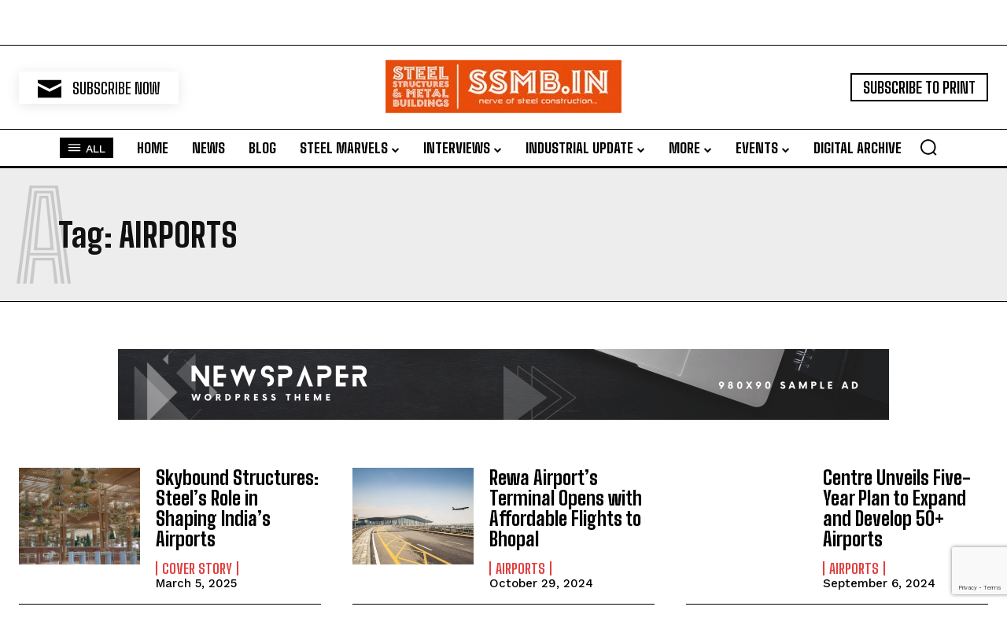

--- FILE ---
content_type: text/html; charset=utf-8
request_url: https://www.google.com/recaptcha/api2/anchor?ar=1&k=6Ldw1-cqAAAAAJ9MkwErs29W024_XWxIpsm1Q_lz&co=aHR0cHM6Ly9zc21iLmluOjQ0Mw..&hl=en&v=PoyoqOPhxBO7pBk68S4YbpHZ&size=invisible&anchor-ms=20000&execute-ms=30000&cb=tw7hg46gf09w
body_size: 48588
content:
<!DOCTYPE HTML><html dir="ltr" lang="en"><head><meta http-equiv="Content-Type" content="text/html; charset=UTF-8">
<meta http-equiv="X-UA-Compatible" content="IE=edge">
<title>reCAPTCHA</title>
<style type="text/css">
/* cyrillic-ext */
@font-face {
  font-family: 'Roboto';
  font-style: normal;
  font-weight: 400;
  font-stretch: 100%;
  src: url(//fonts.gstatic.com/s/roboto/v48/KFO7CnqEu92Fr1ME7kSn66aGLdTylUAMa3GUBHMdazTgWw.woff2) format('woff2');
  unicode-range: U+0460-052F, U+1C80-1C8A, U+20B4, U+2DE0-2DFF, U+A640-A69F, U+FE2E-FE2F;
}
/* cyrillic */
@font-face {
  font-family: 'Roboto';
  font-style: normal;
  font-weight: 400;
  font-stretch: 100%;
  src: url(//fonts.gstatic.com/s/roboto/v48/KFO7CnqEu92Fr1ME7kSn66aGLdTylUAMa3iUBHMdazTgWw.woff2) format('woff2');
  unicode-range: U+0301, U+0400-045F, U+0490-0491, U+04B0-04B1, U+2116;
}
/* greek-ext */
@font-face {
  font-family: 'Roboto';
  font-style: normal;
  font-weight: 400;
  font-stretch: 100%;
  src: url(//fonts.gstatic.com/s/roboto/v48/KFO7CnqEu92Fr1ME7kSn66aGLdTylUAMa3CUBHMdazTgWw.woff2) format('woff2');
  unicode-range: U+1F00-1FFF;
}
/* greek */
@font-face {
  font-family: 'Roboto';
  font-style: normal;
  font-weight: 400;
  font-stretch: 100%;
  src: url(//fonts.gstatic.com/s/roboto/v48/KFO7CnqEu92Fr1ME7kSn66aGLdTylUAMa3-UBHMdazTgWw.woff2) format('woff2');
  unicode-range: U+0370-0377, U+037A-037F, U+0384-038A, U+038C, U+038E-03A1, U+03A3-03FF;
}
/* math */
@font-face {
  font-family: 'Roboto';
  font-style: normal;
  font-weight: 400;
  font-stretch: 100%;
  src: url(//fonts.gstatic.com/s/roboto/v48/KFO7CnqEu92Fr1ME7kSn66aGLdTylUAMawCUBHMdazTgWw.woff2) format('woff2');
  unicode-range: U+0302-0303, U+0305, U+0307-0308, U+0310, U+0312, U+0315, U+031A, U+0326-0327, U+032C, U+032F-0330, U+0332-0333, U+0338, U+033A, U+0346, U+034D, U+0391-03A1, U+03A3-03A9, U+03B1-03C9, U+03D1, U+03D5-03D6, U+03F0-03F1, U+03F4-03F5, U+2016-2017, U+2034-2038, U+203C, U+2040, U+2043, U+2047, U+2050, U+2057, U+205F, U+2070-2071, U+2074-208E, U+2090-209C, U+20D0-20DC, U+20E1, U+20E5-20EF, U+2100-2112, U+2114-2115, U+2117-2121, U+2123-214F, U+2190, U+2192, U+2194-21AE, U+21B0-21E5, U+21F1-21F2, U+21F4-2211, U+2213-2214, U+2216-22FF, U+2308-230B, U+2310, U+2319, U+231C-2321, U+2336-237A, U+237C, U+2395, U+239B-23B7, U+23D0, U+23DC-23E1, U+2474-2475, U+25AF, U+25B3, U+25B7, U+25BD, U+25C1, U+25CA, U+25CC, U+25FB, U+266D-266F, U+27C0-27FF, U+2900-2AFF, U+2B0E-2B11, U+2B30-2B4C, U+2BFE, U+3030, U+FF5B, U+FF5D, U+1D400-1D7FF, U+1EE00-1EEFF;
}
/* symbols */
@font-face {
  font-family: 'Roboto';
  font-style: normal;
  font-weight: 400;
  font-stretch: 100%;
  src: url(//fonts.gstatic.com/s/roboto/v48/KFO7CnqEu92Fr1ME7kSn66aGLdTylUAMaxKUBHMdazTgWw.woff2) format('woff2');
  unicode-range: U+0001-000C, U+000E-001F, U+007F-009F, U+20DD-20E0, U+20E2-20E4, U+2150-218F, U+2190, U+2192, U+2194-2199, U+21AF, U+21E6-21F0, U+21F3, U+2218-2219, U+2299, U+22C4-22C6, U+2300-243F, U+2440-244A, U+2460-24FF, U+25A0-27BF, U+2800-28FF, U+2921-2922, U+2981, U+29BF, U+29EB, U+2B00-2BFF, U+4DC0-4DFF, U+FFF9-FFFB, U+10140-1018E, U+10190-1019C, U+101A0, U+101D0-101FD, U+102E0-102FB, U+10E60-10E7E, U+1D2C0-1D2D3, U+1D2E0-1D37F, U+1F000-1F0FF, U+1F100-1F1AD, U+1F1E6-1F1FF, U+1F30D-1F30F, U+1F315, U+1F31C, U+1F31E, U+1F320-1F32C, U+1F336, U+1F378, U+1F37D, U+1F382, U+1F393-1F39F, U+1F3A7-1F3A8, U+1F3AC-1F3AF, U+1F3C2, U+1F3C4-1F3C6, U+1F3CA-1F3CE, U+1F3D4-1F3E0, U+1F3ED, U+1F3F1-1F3F3, U+1F3F5-1F3F7, U+1F408, U+1F415, U+1F41F, U+1F426, U+1F43F, U+1F441-1F442, U+1F444, U+1F446-1F449, U+1F44C-1F44E, U+1F453, U+1F46A, U+1F47D, U+1F4A3, U+1F4B0, U+1F4B3, U+1F4B9, U+1F4BB, U+1F4BF, U+1F4C8-1F4CB, U+1F4D6, U+1F4DA, U+1F4DF, U+1F4E3-1F4E6, U+1F4EA-1F4ED, U+1F4F7, U+1F4F9-1F4FB, U+1F4FD-1F4FE, U+1F503, U+1F507-1F50B, U+1F50D, U+1F512-1F513, U+1F53E-1F54A, U+1F54F-1F5FA, U+1F610, U+1F650-1F67F, U+1F687, U+1F68D, U+1F691, U+1F694, U+1F698, U+1F6AD, U+1F6B2, U+1F6B9-1F6BA, U+1F6BC, U+1F6C6-1F6CF, U+1F6D3-1F6D7, U+1F6E0-1F6EA, U+1F6F0-1F6F3, U+1F6F7-1F6FC, U+1F700-1F7FF, U+1F800-1F80B, U+1F810-1F847, U+1F850-1F859, U+1F860-1F887, U+1F890-1F8AD, U+1F8B0-1F8BB, U+1F8C0-1F8C1, U+1F900-1F90B, U+1F93B, U+1F946, U+1F984, U+1F996, U+1F9E9, U+1FA00-1FA6F, U+1FA70-1FA7C, U+1FA80-1FA89, U+1FA8F-1FAC6, U+1FACE-1FADC, U+1FADF-1FAE9, U+1FAF0-1FAF8, U+1FB00-1FBFF;
}
/* vietnamese */
@font-face {
  font-family: 'Roboto';
  font-style: normal;
  font-weight: 400;
  font-stretch: 100%;
  src: url(//fonts.gstatic.com/s/roboto/v48/KFO7CnqEu92Fr1ME7kSn66aGLdTylUAMa3OUBHMdazTgWw.woff2) format('woff2');
  unicode-range: U+0102-0103, U+0110-0111, U+0128-0129, U+0168-0169, U+01A0-01A1, U+01AF-01B0, U+0300-0301, U+0303-0304, U+0308-0309, U+0323, U+0329, U+1EA0-1EF9, U+20AB;
}
/* latin-ext */
@font-face {
  font-family: 'Roboto';
  font-style: normal;
  font-weight: 400;
  font-stretch: 100%;
  src: url(//fonts.gstatic.com/s/roboto/v48/KFO7CnqEu92Fr1ME7kSn66aGLdTylUAMa3KUBHMdazTgWw.woff2) format('woff2');
  unicode-range: U+0100-02BA, U+02BD-02C5, U+02C7-02CC, U+02CE-02D7, U+02DD-02FF, U+0304, U+0308, U+0329, U+1D00-1DBF, U+1E00-1E9F, U+1EF2-1EFF, U+2020, U+20A0-20AB, U+20AD-20C0, U+2113, U+2C60-2C7F, U+A720-A7FF;
}
/* latin */
@font-face {
  font-family: 'Roboto';
  font-style: normal;
  font-weight: 400;
  font-stretch: 100%;
  src: url(//fonts.gstatic.com/s/roboto/v48/KFO7CnqEu92Fr1ME7kSn66aGLdTylUAMa3yUBHMdazQ.woff2) format('woff2');
  unicode-range: U+0000-00FF, U+0131, U+0152-0153, U+02BB-02BC, U+02C6, U+02DA, U+02DC, U+0304, U+0308, U+0329, U+2000-206F, U+20AC, U+2122, U+2191, U+2193, U+2212, U+2215, U+FEFF, U+FFFD;
}
/* cyrillic-ext */
@font-face {
  font-family: 'Roboto';
  font-style: normal;
  font-weight: 500;
  font-stretch: 100%;
  src: url(//fonts.gstatic.com/s/roboto/v48/KFO7CnqEu92Fr1ME7kSn66aGLdTylUAMa3GUBHMdazTgWw.woff2) format('woff2');
  unicode-range: U+0460-052F, U+1C80-1C8A, U+20B4, U+2DE0-2DFF, U+A640-A69F, U+FE2E-FE2F;
}
/* cyrillic */
@font-face {
  font-family: 'Roboto';
  font-style: normal;
  font-weight: 500;
  font-stretch: 100%;
  src: url(//fonts.gstatic.com/s/roboto/v48/KFO7CnqEu92Fr1ME7kSn66aGLdTylUAMa3iUBHMdazTgWw.woff2) format('woff2');
  unicode-range: U+0301, U+0400-045F, U+0490-0491, U+04B0-04B1, U+2116;
}
/* greek-ext */
@font-face {
  font-family: 'Roboto';
  font-style: normal;
  font-weight: 500;
  font-stretch: 100%;
  src: url(//fonts.gstatic.com/s/roboto/v48/KFO7CnqEu92Fr1ME7kSn66aGLdTylUAMa3CUBHMdazTgWw.woff2) format('woff2');
  unicode-range: U+1F00-1FFF;
}
/* greek */
@font-face {
  font-family: 'Roboto';
  font-style: normal;
  font-weight: 500;
  font-stretch: 100%;
  src: url(//fonts.gstatic.com/s/roboto/v48/KFO7CnqEu92Fr1ME7kSn66aGLdTylUAMa3-UBHMdazTgWw.woff2) format('woff2');
  unicode-range: U+0370-0377, U+037A-037F, U+0384-038A, U+038C, U+038E-03A1, U+03A3-03FF;
}
/* math */
@font-face {
  font-family: 'Roboto';
  font-style: normal;
  font-weight: 500;
  font-stretch: 100%;
  src: url(//fonts.gstatic.com/s/roboto/v48/KFO7CnqEu92Fr1ME7kSn66aGLdTylUAMawCUBHMdazTgWw.woff2) format('woff2');
  unicode-range: U+0302-0303, U+0305, U+0307-0308, U+0310, U+0312, U+0315, U+031A, U+0326-0327, U+032C, U+032F-0330, U+0332-0333, U+0338, U+033A, U+0346, U+034D, U+0391-03A1, U+03A3-03A9, U+03B1-03C9, U+03D1, U+03D5-03D6, U+03F0-03F1, U+03F4-03F5, U+2016-2017, U+2034-2038, U+203C, U+2040, U+2043, U+2047, U+2050, U+2057, U+205F, U+2070-2071, U+2074-208E, U+2090-209C, U+20D0-20DC, U+20E1, U+20E5-20EF, U+2100-2112, U+2114-2115, U+2117-2121, U+2123-214F, U+2190, U+2192, U+2194-21AE, U+21B0-21E5, U+21F1-21F2, U+21F4-2211, U+2213-2214, U+2216-22FF, U+2308-230B, U+2310, U+2319, U+231C-2321, U+2336-237A, U+237C, U+2395, U+239B-23B7, U+23D0, U+23DC-23E1, U+2474-2475, U+25AF, U+25B3, U+25B7, U+25BD, U+25C1, U+25CA, U+25CC, U+25FB, U+266D-266F, U+27C0-27FF, U+2900-2AFF, U+2B0E-2B11, U+2B30-2B4C, U+2BFE, U+3030, U+FF5B, U+FF5D, U+1D400-1D7FF, U+1EE00-1EEFF;
}
/* symbols */
@font-face {
  font-family: 'Roboto';
  font-style: normal;
  font-weight: 500;
  font-stretch: 100%;
  src: url(//fonts.gstatic.com/s/roboto/v48/KFO7CnqEu92Fr1ME7kSn66aGLdTylUAMaxKUBHMdazTgWw.woff2) format('woff2');
  unicode-range: U+0001-000C, U+000E-001F, U+007F-009F, U+20DD-20E0, U+20E2-20E4, U+2150-218F, U+2190, U+2192, U+2194-2199, U+21AF, U+21E6-21F0, U+21F3, U+2218-2219, U+2299, U+22C4-22C6, U+2300-243F, U+2440-244A, U+2460-24FF, U+25A0-27BF, U+2800-28FF, U+2921-2922, U+2981, U+29BF, U+29EB, U+2B00-2BFF, U+4DC0-4DFF, U+FFF9-FFFB, U+10140-1018E, U+10190-1019C, U+101A0, U+101D0-101FD, U+102E0-102FB, U+10E60-10E7E, U+1D2C0-1D2D3, U+1D2E0-1D37F, U+1F000-1F0FF, U+1F100-1F1AD, U+1F1E6-1F1FF, U+1F30D-1F30F, U+1F315, U+1F31C, U+1F31E, U+1F320-1F32C, U+1F336, U+1F378, U+1F37D, U+1F382, U+1F393-1F39F, U+1F3A7-1F3A8, U+1F3AC-1F3AF, U+1F3C2, U+1F3C4-1F3C6, U+1F3CA-1F3CE, U+1F3D4-1F3E0, U+1F3ED, U+1F3F1-1F3F3, U+1F3F5-1F3F7, U+1F408, U+1F415, U+1F41F, U+1F426, U+1F43F, U+1F441-1F442, U+1F444, U+1F446-1F449, U+1F44C-1F44E, U+1F453, U+1F46A, U+1F47D, U+1F4A3, U+1F4B0, U+1F4B3, U+1F4B9, U+1F4BB, U+1F4BF, U+1F4C8-1F4CB, U+1F4D6, U+1F4DA, U+1F4DF, U+1F4E3-1F4E6, U+1F4EA-1F4ED, U+1F4F7, U+1F4F9-1F4FB, U+1F4FD-1F4FE, U+1F503, U+1F507-1F50B, U+1F50D, U+1F512-1F513, U+1F53E-1F54A, U+1F54F-1F5FA, U+1F610, U+1F650-1F67F, U+1F687, U+1F68D, U+1F691, U+1F694, U+1F698, U+1F6AD, U+1F6B2, U+1F6B9-1F6BA, U+1F6BC, U+1F6C6-1F6CF, U+1F6D3-1F6D7, U+1F6E0-1F6EA, U+1F6F0-1F6F3, U+1F6F7-1F6FC, U+1F700-1F7FF, U+1F800-1F80B, U+1F810-1F847, U+1F850-1F859, U+1F860-1F887, U+1F890-1F8AD, U+1F8B0-1F8BB, U+1F8C0-1F8C1, U+1F900-1F90B, U+1F93B, U+1F946, U+1F984, U+1F996, U+1F9E9, U+1FA00-1FA6F, U+1FA70-1FA7C, U+1FA80-1FA89, U+1FA8F-1FAC6, U+1FACE-1FADC, U+1FADF-1FAE9, U+1FAF0-1FAF8, U+1FB00-1FBFF;
}
/* vietnamese */
@font-face {
  font-family: 'Roboto';
  font-style: normal;
  font-weight: 500;
  font-stretch: 100%;
  src: url(//fonts.gstatic.com/s/roboto/v48/KFO7CnqEu92Fr1ME7kSn66aGLdTylUAMa3OUBHMdazTgWw.woff2) format('woff2');
  unicode-range: U+0102-0103, U+0110-0111, U+0128-0129, U+0168-0169, U+01A0-01A1, U+01AF-01B0, U+0300-0301, U+0303-0304, U+0308-0309, U+0323, U+0329, U+1EA0-1EF9, U+20AB;
}
/* latin-ext */
@font-face {
  font-family: 'Roboto';
  font-style: normal;
  font-weight: 500;
  font-stretch: 100%;
  src: url(//fonts.gstatic.com/s/roboto/v48/KFO7CnqEu92Fr1ME7kSn66aGLdTylUAMa3KUBHMdazTgWw.woff2) format('woff2');
  unicode-range: U+0100-02BA, U+02BD-02C5, U+02C7-02CC, U+02CE-02D7, U+02DD-02FF, U+0304, U+0308, U+0329, U+1D00-1DBF, U+1E00-1E9F, U+1EF2-1EFF, U+2020, U+20A0-20AB, U+20AD-20C0, U+2113, U+2C60-2C7F, U+A720-A7FF;
}
/* latin */
@font-face {
  font-family: 'Roboto';
  font-style: normal;
  font-weight: 500;
  font-stretch: 100%;
  src: url(//fonts.gstatic.com/s/roboto/v48/KFO7CnqEu92Fr1ME7kSn66aGLdTylUAMa3yUBHMdazQ.woff2) format('woff2');
  unicode-range: U+0000-00FF, U+0131, U+0152-0153, U+02BB-02BC, U+02C6, U+02DA, U+02DC, U+0304, U+0308, U+0329, U+2000-206F, U+20AC, U+2122, U+2191, U+2193, U+2212, U+2215, U+FEFF, U+FFFD;
}
/* cyrillic-ext */
@font-face {
  font-family: 'Roboto';
  font-style: normal;
  font-weight: 900;
  font-stretch: 100%;
  src: url(//fonts.gstatic.com/s/roboto/v48/KFO7CnqEu92Fr1ME7kSn66aGLdTylUAMa3GUBHMdazTgWw.woff2) format('woff2');
  unicode-range: U+0460-052F, U+1C80-1C8A, U+20B4, U+2DE0-2DFF, U+A640-A69F, U+FE2E-FE2F;
}
/* cyrillic */
@font-face {
  font-family: 'Roboto';
  font-style: normal;
  font-weight: 900;
  font-stretch: 100%;
  src: url(//fonts.gstatic.com/s/roboto/v48/KFO7CnqEu92Fr1ME7kSn66aGLdTylUAMa3iUBHMdazTgWw.woff2) format('woff2');
  unicode-range: U+0301, U+0400-045F, U+0490-0491, U+04B0-04B1, U+2116;
}
/* greek-ext */
@font-face {
  font-family: 'Roboto';
  font-style: normal;
  font-weight: 900;
  font-stretch: 100%;
  src: url(//fonts.gstatic.com/s/roboto/v48/KFO7CnqEu92Fr1ME7kSn66aGLdTylUAMa3CUBHMdazTgWw.woff2) format('woff2');
  unicode-range: U+1F00-1FFF;
}
/* greek */
@font-face {
  font-family: 'Roboto';
  font-style: normal;
  font-weight: 900;
  font-stretch: 100%;
  src: url(//fonts.gstatic.com/s/roboto/v48/KFO7CnqEu92Fr1ME7kSn66aGLdTylUAMa3-UBHMdazTgWw.woff2) format('woff2');
  unicode-range: U+0370-0377, U+037A-037F, U+0384-038A, U+038C, U+038E-03A1, U+03A3-03FF;
}
/* math */
@font-face {
  font-family: 'Roboto';
  font-style: normal;
  font-weight: 900;
  font-stretch: 100%;
  src: url(//fonts.gstatic.com/s/roboto/v48/KFO7CnqEu92Fr1ME7kSn66aGLdTylUAMawCUBHMdazTgWw.woff2) format('woff2');
  unicode-range: U+0302-0303, U+0305, U+0307-0308, U+0310, U+0312, U+0315, U+031A, U+0326-0327, U+032C, U+032F-0330, U+0332-0333, U+0338, U+033A, U+0346, U+034D, U+0391-03A1, U+03A3-03A9, U+03B1-03C9, U+03D1, U+03D5-03D6, U+03F0-03F1, U+03F4-03F5, U+2016-2017, U+2034-2038, U+203C, U+2040, U+2043, U+2047, U+2050, U+2057, U+205F, U+2070-2071, U+2074-208E, U+2090-209C, U+20D0-20DC, U+20E1, U+20E5-20EF, U+2100-2112, U+2114-2115, U+2117-2121, U+2123-214F, U+2190, U+2192, U+2194-21AE, U+21B0-21E5, U+21F1-21F2, U+21F4-2211, U+2213-2214, U+2216-22FF, U+2308-230B, U+2310, U+2319, U+231C-2321, U+2336-237A, U+237C, U+2395, U+239B-23B7, U+23D0, U+23DC-23E1, U+2474-2475, U+25AF, U+25B3, U+25B7, U+25BD, U+25C1, U+25CA, U+25CC, U+25FB, U+266D-266F, U+27C0-27FF, U+2900-2AFF, U+2B0E-2B11, U+2B30-2B4C, U+2BFE, U+3030, U+FF5B, U+FF5D, U+1D400-1D7FF, U+1EE00-1EEFF;
}
/* symbols */
@font-face {
  font-family: 'Roboto';
  font-style: normal;
  font-weight: 900;
  font-stretch: 100%;
  src: url(//fonts.gstatic.com/s/roboto/v48/KFO7CnqEu92Fr1ME7kSn66aGLdTylUAMaxKUBHMdazTgWw.woff2) format('woff2');
  unicode-range: U+0001-000C, U+000E-001F, U+007F-009F, U+20DD-20E0, U+20E2-20E4, U+2150-218F, U+2190, U+2192, U+2194-2199, U+21AF, U+21E6-21F0, U+21F3, U+2218-2219, U+2299, U+22C4-22C6, U+2300-243F, U+2440-244A, U+2460-24FF, U+25A0-27BF, U+2800-28FF, U+2921-2922, U+2981, U+29BF, U+29EB, U+2B00-2BFF, U+4DC0-4DFF, U+FFF9-FFFB, U+10140-1018E, U+10190-1019C, U+101A0, U+101D0-101FD, U+102E0-102FB, U+10E60-10E7E, U+1D2C0-1D2D3, U+1D2E0-1D37F, U+1F000-1F0FF, U+1F100-1F1AD, U+1F1E6-1F1FF, U+1F30D-1F30F, U+1F315, U+1F31C, U+1F31E, U+1F320-1F32C, U+1F336, U+1F378, U+1F37D, U+1F382, U+1F393-1F39F, U+1F3A7-1F3A8, U+1F3AC-1F3AF, U+1F3C2, U+1F3C4-1F3C6, U+1F3CA-1F3CE, U+1F3D4-1F3E0, U+1F3ED, U+1F3F1-1F3F3, U+1F3F5-1F3F7, U+1F408, U+1F415, U+1F41F, U+1F426, U+1F43F, U+1F441-1F442, U+1F444, U+1F446-1F449, U+1F44C-1F44E, U+1F453, U+1F46A, U+1F47D, U+1F4A3, U+1F4B0, U+1F4B3, U+1F4B9, U+1F4BB, U+1F4BF, U+1F4C8-1F4CB, U+1F4D6, U+1F4DA, U+1F4DF, U+1F4E3-1F4E6, U+1F4EA-1F4ED, U+1F4F7, U+1F4F9-1F4FB, U+1F4FD-1F4FE, U+1F503, U+1F507-1F50B, U+1F50D, U+1F512-1F513, U+1F53E-1F54A, U+1F54F-1F5FA, U+1F610, U+1F650-1F67F, U+1F687, U+1F68D, U+1F691, U+1F694, U+1F698, U+1F6AD, U+1F6B2, U+1F6B9-1F6BA, U+1F6BC, U+1F6C6-1F6CF, U+1F6D3-1F6D7, U+1F6E0-1F6EA, U+1F6F0-1F6F3, U+1F6F7-1F6FC, U+1F700-1F7FF, U+1F800-1F80B, U+1F810-1F847, U+1F850-1F859, U+1F860-1F887, U+1F890-1F8AD, U+1F8B0-1F8BB, U+1F8C0-1F8C1, U+1F900-1F90B, U+1F93B, U+1F946, U+1F984, U+1F996, U+1F9E9, U+1FA00-1FA6F, U+1FA70-1FA7C, U+1FA80-1FA89, U+1FA8F-1FAC6, U+1FACE-1FADC, U+1FADF-1FAE9, U+1FAF0-1FAF8, U+1FB00-1FBFF;
}
/* vietnamese */
@font-face {
  font-family: 'Roboto';
  font-style: normal;
  font-weight: 900;
  font-stretch: 100%;
  src: url(//fonts.gstatic.com/s/roboto/v48/KFO7CnqEu92Fr1ME7kSn66aGLdTylUAMa3OUBHMdazTgWw.woff2) format('woff2');
  unicode-range: U+0102-0103, U+0110-0111, U+0128-0129, U+0168-0169, U+01A0-01A1, U+01AF-01B0, U+0300-0301, U+0303-0304, U+0308-0309, U+0323, U+0329, U+1EA0-1EF9, U+20AB;
}
/* latin-ext */
@font-face {
  font-family: 'Roboto';
  font-style: normal;
  font-weight: 900;
  font-stretch: 100%;
  src: url(//fonts.gstatic.com/s/roboto/v48/KFO7CnqEu92Fr1ME7kSn66aGLdTylUAMa3KUBHMdazTgWw.woff2) format('woff2');
  unicode-range: U+0100-02BA, U+02BD-02C5, U+02C7-02CC, U+02CE-02D7, U+02DD-02FF, U+0304, U+0308, U+0329, U+1D00-1DBF, U+1E00-1E9F, U+1EF2-1EFF, U+2020, U+20A0-20AB, U+20AD-20C0, U+2113, U+2C60-2C7F, U+A720-A7FF;
}
/* latin */
@font-face {
  font-family: 'Roboto';
  font-style: normal;
  font-weight: 900;
  font-stretch: 100%;
  src: url(//fonts.gstatic.com/s/roboto/v48/KFO7CnqEu92Fr1ME7kSn66aGLdTylUAMa3yUBHMdazQ.woff2) format('woff2');
  unicode-range: U+0000-00FF, U+0131, U+0152-0153, U+02BB-02BC, U+02C6, U+02DA, U+02DC, U+0304, U+0308, U+0329, U+2000-206F, U+20AC, U+2122, U+2191, U+2193, U+2212, U+2215, U+FEFF, U+FFFD;
}

</style>
<link rel="stylesheet" type="text/css" href="https://www.gstatic.com/recaptcha/releases/PoyoqOPhxBO7pBk68S4YbpHZ/styles__ltr.css">
<script nonce="F6-dOscNvMq32-jaVcEj2g" type="text/javascript">window['__recaptcha_api'] = 'https://www.google.com/recaptcha/api2/';</script>
<script type="text/javascript" src="https://www.gstatic.com/recaptcha/releases/PoyoqOPhxBO7pBk68S4YbpHZ/recaptcha__en.js" nonce="F6-dOscNvMq32-jaVcEj2g">
      
    </script></head>
<body><div id="rc-anchor-alert" class="rc-anchor-alert"></div>
<input type="hidden" id="recaptcha-token" value="[base64]">
<script type="text/javascript" nonce="F6-dOscNvMq32-jaVcEj2g">
      recaptcha.anchor.Main.init("[\x22ainput\x22,[\x22bgdata\x22,\x22\x22,\[base64]/[base64]/MjU1Ong/[base64]/[base64]/[base64]/[base64]/[base64]/[base64]/[base64]/[base64]/[base64]/[base64]/[base64]/[base64]/[base64]/[base64]/[base64]\\u003d\x22,\[base64]\\u003d\\u003d\x22,\[base64]/[base64]/Cs8OmEcKSRcKRw4YBQ8OVw7/Dt8O0w7RScsKfw73DnxhoYcKHwqDCmmrCisKQWU1eZ8ORC8KEw4t7IcKzwpojfEAiw7sJwpc7w4/[base64]/GcO6wpDDosKJwpDCvnDDucOHDcKHw5zDmsKpb8KnC8K2w6VuKXMWw6zCmkHCq8O1U1bDnWrCj349w6LDui1BKsKVwozCo0HCow5rw6U7wrPCh3LCgwLDhX3DvMKOBsOAw59RfsOcE0jDtMOlw6/[base64]/CmcKHNsKswrPDjX5PZkjCpMOkw6R8w40IwpRAwq7DqiErXyx1NnR7bMOEI8OtecKewqHCkMKnZ8Osw6Zfwo1Aw4oqDg/[base64]/QMKfHsKOw6HDscOaKsOUwrpJwp3DsS7CuMOvwpLDqE8ww4AYw6bCtsKpKm4vAsOBJcKrSMOfwpZYw4wsKAfDlUY/TMKNwrs1wrjDi3DCoRDDnUXCo8KRwqPCgMO6IzNodsKJw4zDhcOpw43Ch8OcKSbCtnHDh8OWI8KowoJ5wrfCsMOfwoZNw61SJhYJw6zCmcOmDMOXwp5VwozDlmLCsDjCuMOCw6fDmMOnP8K2wr81w7LCm8Oewot0wo/[base64]/CjFLCiVwhw7rDjF/Co3XCrMOawrXCpw40IC7Dt8OOw6BOwpFAJMKkHXLCvcK7wpLDpj4mIHfDi8Ogw5VwEETCnsOkwqkBw5fDpcOVZ3l7WMK1w6pywrPDrcOxBsKRw53ClsKEw4lgekF1wrrCuzPCnMK+wo7CssK9KsOywo/CvhlYw7XCgVhHwrXCvXoTwq8rw4fDujsswr8Vw6jCosOjJhvDh0DCry/CiVNBw7LCjnnDoxTDsxjCusK9w5DCgwYUaMKZw4/DhRUXwoXDiADCrB7DtcK2RsKgYnHCh8Oew6rDsmbDhBwrwr1BwpPDhcKOIMK8csOWJMOBwpdTwq5Ow54gwrAcwp/Dm0nCh8O6w7fDhsK9wofDr8OWw5MRLwXDmCRTw7QKasOTw6lJCsO9TGwLwqA7woRcwp/Dr0PDhyPDilbDllE6ZF1rNcK+IDXCs8OVw7llCMO5X8OUwp7DgznCkMOUa8OZw6U/wqA5NRcIw6lLwotuYsOVTsK4Cxd5w4TCocOmwpLCiMKUFsO6w4PCjcO8GcKLX0XDpnDCoUrCjXLCrcOrwrbDmMKIw6vCuQMaNgsofcOhw4nCqwsKwohOZQLDmzvDo8OlwqbCgAfDnWfCtsKRw5/Dj8KCw5TClQglUsOuV8K2HWvDiC7DilnDoMO4aDXDrgFowoR1w6XCosKWFk8Dwq82w7vDg1PDpVbDvwvDpcOmWF7CgG82I0Ynw6x9w4/CjcOvIE5Zw50jSX0MX3sbMTrDjMKkwpzCs3rCrU1WEUlBw6/Di1fDvyTCrMKeHx3DmMKwbRXCjMKxGhBcIxh1BnRFYBbDvDJ3wrpPwrMNJsOjRsOAwq/DshRXacOUXFXClMKkwpDCgcOYwo3Dh8Ouw6LDtgPDlsKaNsKCwrNJw4vCmE7DhV/DoA4Hw5dXf8OoE27DmcOxw6ZXf8KAGVnCmyoYw6LCtMO9TcKwwrFDCsO9wqFtVcOow5QUBsKpPcOHYAZLwqLCuTrDo8OsdsKvwrnCgMO+wppMw63CjDXCscKqw4zDhV7DlsKZw7BMw4bDjE1SwrlIXV/Dk8KGw77DvAcYJsOvG8KnBCBWGUXDgcKVw6rCusKIwpF4w5LDvsKLamU+w6bCqz7CosKxwrU6IcK/wojDssKldQXDssOZSHLCmQt5wqfDogAHw49SwrRyw7M7w6zDr8OIAsK/w4dObDYeZ8Orw6ZQwpFNSzd/Qy7DjFTDszNnw7DDnHhLJXkZw7Adw43Dr8OKAcKJw4/ClcOkGMOnFcOfwpMew5LCqVJywqx0wphKQcOnw6DCncK0Y2LCr8OkwphGIMObwoPCkMKDL8OjwrdDTRjDiksEw6jCiRzDv8OKOsKAEUJiw73CpnIiwrdpVsOzKxLCtMO6w7YjwqHDsMK/XMKnwqxGEsOHesOow5spwp1swqPDsMK8w7s9w4DDtMKMwqfDk8OdK8OVwrpQVlF8E8KUfnjCoFHCgRnDocKFUVAEwo57w7gtw7LClClBw63Cn8KnwrR8E8OiwqnDiBMowphabUPClX1bw5JQNiRUWRvDnCFdP19Lw45Pw5tiw5fCtsOXw7XDk03DhjdVw6/CgGVQXiHCmcONbEIVw64nfw3CucOawo/DonrDpcKtwoZ9w7bDhMOWEsKVw4Ulw4nDu8OoacKqKcKrw4XCtDvCrMOAZ8Knw757w4I2WsOCw7kpwpo1wr3DhFHDrzHDg0I/PMK6T8KHKcKfw48BWktWKcKsNg/CtiZrKcKiwrtTHRIrwpDDpW3DqMK3H8O2wp7DmGrDncOMwq3CsWMTw4DCg2DDqsKkw6NRSsKPHsOBw7TCm0p/JcKvw60zIsOhw6d3w55qO28rw73CqsOQw6w/[base64]/JW4OAVLCgUrCiMOBwpZdw5JmMcOmwrI6dQNZw5ECw7/DkcK0wro2H3nDucK+JMOtVsKIw7HCq8OcHWHDiy0wO8KHP8Kbw5bDuWI+I3ssO8OPccKbKcK+wqF5wqvCkMKvLw/CnsKHwqARwpMQw7zCu0AKw5c8X1g6w7bCth4ZA09Yw4/DmVUHbWzDvcO4aSnDhcOxwpYVw7RSWMOVQiVvTMOjMXR3w6dWwroMw5DClsK3wqINbS0GwoV9E8Oqw4PCnUVOdx9ow4g0D1LCkMK6wp5gw7UAw5LDmMKew6cZwqxvwqLDtcKew4fCvGTDrcKFSXI3Okcyw5RWw6M1W8OFw4DCkX44Gk/ChcOUwoAewrQEdMOvw4BDY1jCpS9vwqUWwpbCog/DmRg5w5vDkVLCnDjCl8OVw6Q5FBQDw7M8acKYeMKLw4PCs1zCoTHCsT/DnsOew7zDs8K5KcOlKMObw4Ruw44oPUkUOcOqLsKEwqUtXQg+FVc9RMKWNXYlTAzDm8K+wqYPwosIJRXDuMKAUMOdFcKBw4bCsMKINARqw6nCnSV9wr9lLcKqfsKgwp/CplfCrcOGc8KgwolqZhvDoMOOw4pxwpEyw4vCtMOuYMKWRQBXYMKDw6fCucO+wqhBe8OXw6LCtsKidFBJR8Kbw403wrwrScO1w7QDwpIsBMKXw50FwrxgFMOdwroxw5nDqRjDlkDCpcKLw6hEwrzDlQrCiVJefsOpw7lqwoLDs8Ksw4jCrD7Di8Ktw58mZh/DhsOvw4LCrWvDrcO7wqvDvj/CgMKBWsOldU4wHnnDtwPDq8K+ZsKAPMODQU92fApJw6wlw5bCjMKnGsOvKMKgw6h4UTtXw5VSMGPDkxlENETCgxPCscKMwr3DhcO6w7dTBwzDvcKQw7PDoU0NwrokJsKdw6DDsDfClCZSH8Ojw74vEHEGI8KrA8K1HBTDsy3CmDARwo/[base64]/CsQjDn8K5clTDvMOrwqrCslt7wrbCm8KBFcOSwo/Dp0IoFg/CosKpw7fCusK4Fi9XNwQXMMKLwr7CpMO7wqHCmUvCoTPCgMKawprDomh4HMKBX8OQNA9gVcOkwpUjwp0PaU7Dv8OBTjdUK8KYwp/CnwdSw6RoC2Y+R1bCuXHCgMK+w7jDkMOrGVfCksKMw43DiMKSDDUABVvCr8OXQWnCrAk/w6Faw6B5L23CvMOuw6FJBU88BMKBw7wcDMO0w6JcMWJ/XHbDvlIqQcOwwrRgwpPDv0DCpsOewrxkQsK9UX92KVsDwqTDv8OJX8Kxw4zDoj5bUnfCnmkfwrQ0w7HCkD5lUA1NwqXCgQ0nXkQVD8OzHcOaw4sRw5bDgQzDrjsWw6nDpQV0w67CpCNHNcKIwowBwpPDn8OUwp/[base64]/[base64]/IMKoKcKgwq3CpGHCtsKaN8KMXhs7w6bDgcKTw4lYJsK0w4TCnTrDkcKRecKlwoJrw6/ChMOMwqDChw0Rw4xiw7TDuMOgJsKCwqLCvsKqUsO+a1FZw4Yawol7w6LCizLDsMOYdG4Ww6zCmsKsWyxIwpPDlcK0woM9wpXCk8KFw7HDo205RQ3CnFQWwo3Dv8KhBCDCicKNbsOoRsKlwofDrU4xwr3ClHwyH2vDmMOkUUZbdh1/[base64]/w6TDv0rDocOSwohGN8OmwovCtMOlOhYeV8OXw4PCuFMXaGdkw5TCkMKew6Y+RBjCscKfw6TDrMK2wozCiBMYw6p6w57DhBTDvsOAX2xHDnEBw6lmIMKwwpFaIHLDi8K8wr7Dl1wLFcKzOsKnw4Q4w6pDBcKKC2rDnS4NVcOIw5JCwrETQnFAwqwRdWnCjm/Du8Kcw50QT8O8ThrCuMOgw7XClT3Cm8OIwoTCj8O/TcOeM2nCp8O8w7PDmRFaYV/[base64]/CpsK1K1bCnRYfdcOrAsKhIMKWN8OEwql+wp/ClAcMY1rDtEbCq0nCknUVXMKmw7kdBMOBZRsvw47DuMOmIR8aLMOpPsK7w5bCoH/[base64]/CpsOPCMKMdlXCtCTDjSvCsMKQDmHDo8O+WMODw55ZcRwuTlDDg8OVXC/DlFxlfDRbAG/[base64]/CiDbCuMKGwrPCm04yRX5GFcOYwpEcE8KTw7PDvsKdwpzDjD8Ow5hvUEx1B8Ojw7/[base64]/T0wJw4ZBwoVBw4ktBsOWfMOmf8K2QX5dKT3Ck0cBXcOIZk8Lw5DCrFZxwqTDsBXChmbDoMOPwqDCsMKQZ8OsRcKQaSnDpC/DpsK+w5DDvsOhPyHCi8OadsKXwr7DoAfDhMKzYcKPMG8udxQ/[base64]/wq4+w6hLw7fDoMO1w4jCmSt6Yw7DjsOiQxxQJ8KOw7lgTGnCusOww6XDs0VLw6oQOUQewrk9w73Cu8OTwrIDwonCh8OZwplHwrUWw5BqFkfDkDRiEx9GwpMiUnU0LMKvwqTDnCRnaVEpw7HCm8KJBx8EJnQ/wrHDp8Kvw6DCpcOawo1VwqHCksKYwrtHJ8KFw5zDpcOHwoXCtVZbw6DCv8KBP8ODDcOHw7/Dp8OBZcOyVzwbZjnDigMjw456wpvDj3HDnDTCq8Oyw7HDvSHDicO+QxjDqAkfwqYlBMKRF0rDnAHCj3lkRMOVFivDsyFAw4DDlg8qw6HDvBbCoAk2w59mcRQvwoAZwqcnXS7DriBCdcOAw7QYwrHDq8OxBcO9YcOSwp7DlMOIbHVow7/DlMKtw4xvwpfDt37ChMO9w5xFwohfw5LDosOTw6orTB/ChhcrwrgTw5XDt8Ofw6MtFHdXw5VHwq/Dr1fDq8K/[base64]/Djn/DqsK6IsOjccKrwqBwVcKKOcK9w5cJwpnDpgNWwpAFLsO6wp/DkMOcXsKqaMOoZzDCr8KUXMK0wpdgw5VwFE0cUcKawobCpkDDnjzDi27DvMO6wqpawoBbwqzCiiVeIFBbw7hkbhzCswM4YCrCmy/CgEFnJTIgKlDCtcO4CcOcVMOhwp7DriLDj8OCFcOLw6JSY8OgTkzCnsKdNX1RFsOEDBTDm8O4UzfCl8KQw5nDsMOXBMKMCcKDS39nKzbDkMKzBRPChsK/wrvCisOtVx3CogNJEMKDJXLCnMO0w6INPMKQw7J5C8KqMMKJw5zDvMKTwpXCt8OZw65WS8KjwoYhJ3t9wr/CjMOzLTdAdBY1w5UMwqF2c8KkJ8Kaw79FfsKpwr0WwqVzw5fCmHEAw6Bmw5sNPEoUwovCjBZdecOsw7xNwpoKw7pOYsOKw5fDmMKMw78zfsOtEEzDkXXCs8OewpvDo2fCplDDksK7w4bCvjfDjjDDkCPDhsOcwp/[base64]/CmMKww4VGwrklw5VbYWxJaSPCtlgywoAMw4Naw7TDmzHCgD3DksKrNkUNw63DmcOdw6bCmVnDq8K4WsOowoNHwqUgVxJuWMKUw4TDhMOvwqbCiMK1HsO3NBTDhwgGw6PCrcOOL8K5wrFzwoZcYMOWw51nQ2vCv8Ouw7BsTcKXIjHCrcOJCBMtcF0SQH/DpHx+NV7DksKfDW1QY8OBZMKRw7/CvE7Dv8OOw7E8w5fCvgjChcKNCHPCq8OmY8KWFUHDpTvDgVNbw7tww4hVw47Ct2LDuMO7UGrCmMK0PEnDi3TDtl86wo3Dp14Vw5wKw7/Dgh4zwrIHN8O2FMKGwpfDsQICw7PCm8O1VcOQwqRZw6ITwrrCoiAtPWrCuHDCkMKQw6fClHnDj3UvNVwrDsOwwpJswo3DgMOpwrbDugrDuyQNwrM3e8K9wqfDq8Kww47CsjUPwoBFFcOLwq/[base64]/DpMOrw705w7HDghBmw4nCo8KtSMObPERqeXgnwqvDtT/CmFlDTgzDm8OIScK0wqcOwpxRLcKMwpDDqSzDsQ9Qw4wnXMOxfMKDwp/[base64]/w6DDohfCocKRwrERwrzDkT5jSwsJaMOTwqsAworCv8KYdsOfwqTCmsKhwqXCmMOGLDgODcKcFMKSLwIiIEHCrQt0wpkIE3rDkMKhGcOGfsKpwp1bwpvCkj9vw5/[base64]/wqkLUmrDgsOKdMObw4TCtk4DHiDDpFHDrsKIw7zDpsOPwrHDmgIMw7nDhW/[base64]/w6UPwr7DuhnCgUjCvzDCnV3CuEnDpsOuOx4Uw69/w64bUMKLasKMZB5VNDfClj7DkA/DhXfDoDbDpcKpwoNhwoTCoMKuCm/DqCnDisKdAjPCvXnDuMKvwqs4FcKaQGcSw7XCtUrDiDrDmMKoYcOfwqfCpT4BYHLClivDpkXCgzcSWDPCmMOOwq8ow5fDrMKZVj3ChhN1GmvDjsKSwrLDjm7DgcOZWyvDpcOTHlhpw4pQw7bCo8KXc2zCtsOyKTMuWMKoESvDgl/DhsOVCVvCmhgYNsKhwojCqMK6esOMw6LCqCQUwqZywplXCwPCosO5N8Knwpd3I25GEzQgAMK+BwBtDCfDmRt8AzVVwozDrifCssOHwo/[base64]/CglcZw5YCHlHDpMOMwrTDgDDDqMOUeMO7w74jEBhWNRfDtj5iwqHCoMO2LyLDosKHIhZeH8Oxw6fDtsKIwqjChgzChcOCL3fCoMKcw5kLwr3CnE7ChcOEAcK6w60kOzIowqXCkUsUR0fCkxkzTEMyw7g7wrbDrMO/w7dXGhMjaj9/wqDDkljCqWUpLsK0LiTDocOVMgvDjDXDhcK0e0dWVcKHw5jDgmoZw4vCmMOOKMO3w7nCssOqw6ZIw6fDisKvfy/CsG5DwrDDuMOjw7MBWSDDucOeX8K7w7cGO8O+w47ChcOzwp3CjsOtGcOpwprDqcKQdw4AUR9KPXQXwq0naztPGFkIKcK5PcOsb1jDsMKQJBQ+w5zDnj/CmMKHB8OEE8OJwqTCtUEnQXNvw7hURcKYw4sgXsObw7XCgBPClSYRwqvDjFhAwqxbMFgfw5DDhMKmbG7Dk8KpP8ObQcKJRcOcw5/[base64]/FMOVZ1dveVJEeiLClcK8WcO3JsOlw58SasOxNMOYZ8KCMMKowovCoj3DihVvZh3CqMKHcm3Dr8ODw6LCqMO/dCvDhsO7Ui9PZV/[base64]/DtMKxOEMbwonCgzNDw7TCoVhmGkDCrsOdwogJw4jClMO1wqR+wr4nAMOKwobCqULCnMOnwoXCocOzwp5Ww40QNQLDnAhCw5Bgw5EwHD/CmQkbDsKuUiI1TCPDrcKFwr3Co2zCtMOIw51ZP8KyBMKMwqcLw7/DpsOYYsKVw4cCw5E+w7RGaXbDjgdZw4AGwoxswrnDqMO7csOpwr3DuColw706QMO3WXjCnDVqw4Yxd1l0wojCmUFqA8KsUsONbsKMMsKFcmDCkQTDhMOjIMKJIVXCgnLDmcK/DsOOw6FIdcOZV8K1w7PCu8O+wpw/T8OXwr3DryXDgcOtwo3DncO2IU03MyLDpETDumwjM8KSPi/DgcKww5c7LABHwrPCt8KzK2/CpiFEw5HCsE92K8OoZsOjw41Ewo5Odwsaw5fClhDCm8KHJFAIVDYBJz/DsMOnUmTDqjLCh3YBSsOow7fCvMKoHwFZwrAIwpHCoDc7XUPCsA4Qwop1wrV/[base64]/CjRlaworCs8KhMXbCnkfCosONMMOpZcKZZ8OIwq7Cr3sVwoYAwp/Djn7DgcOhPMOOwrzDocOpw7omwppGw6ITOC7CoMKSBMKOD8Ohd1LDoEfDjMK/[base64]/U8KecRbDg8Khw5oYw4nCnHYnwqPCkcKpwr/Cqi3DscOPw43Do8Kuw6BCwq8/PsK7wrTCi8OmecK8a8OHwqXCs8KnMnXCmG/DhUPCtMKWw4VfDhkdL8Omw78QBMKNw6/[base64]/DmVzCoHgcNcOowr0Hai0PN37DscOpO1PCkcOSwp51fsK4wqrDk8OtTcKOS8KRwo3CnMK1worDhj5Aw5DCuMKufMKfd8KrfcKvBSXCuXXDqcKINcOMBR8TwpM8woLCqWPCo2ZKCMOrS3zChg8ywoptHnbDiibCtGbClG/[base64]/bMOJwo0MwpzCucO8w6LCs8OqwoUnZn3CrGnDhsOHW1/DpMKLw6vDomXDuWjCrcO5w559dsKsWsO/w53DnDDDsyk6wpnChMOBEsODwoXCoMO3w4JUIsOtw7zDjsOEBcKowrhoesOQbwDDkcKEw6zClzc6w5XDhMKVem/DqHrDm8K7wpVow6wKG8Kjw7RYUMOddxPChsKLPT/[base64]/DlsKYw4DCu2JVw4PCrSbChT/DlMKKw6I7BkIvWMKsw6XDnsKuQsOsw4lNwp4Pw6JxGsK3wqlHw7QHwqNtBMOMMgssRMKgw6gewo/DicOgwpYAw4jCmw7DiRbDocOUWVpiAMO+TMOqP0kJw6VHwolNw7Iuwq8IworCszLDoMO7csKSw4xmw7DCu8KVUcK1w6DDjiBvUkrDoRXCncK/[base64]/[base64]/Dn1bCkMO7bRTCjHrCi8K5w6cAwrnDuylqwoXDgMOYacKFT0Nrf1Elw6Q+SsKZwqPDkyZFcMOZwo5zw50hFi/DlV1BRV86A2vDt1BhXxPDvwbDnEFOw6nDqUx0w77CvcK2VmAPwp/Cu8K1w4Ntw5Riw5xcS8O/wq7ChCDDgn/CgCREw6bDt0/DjMKvwrZEwr89ZsKZwrbCnsOrwrdqwoMtw5vDhgjCuiMRdWzCgsKWw5nCvMKHasOOw4PDvSXDn8OsTsOfEE8vwpbCsMKJJAxwQ8K6ARUiwrt9wq89w4RKTMKlQw3Cp8KZw5hJFcKDYSddw5Ilwp/[base64]/[base64]/CqSXDpWLCvwBIwoALIxw7KnBLw5APfcOSwpHDsFrCusO0FjvDqwvCvFzChW0LXxo2HBI/wrNUNcKST8K+w7h7fFPCrcO3w73CkgPCssOXEidPVmrDkcK7w4FPw4pqwoXDsUFjTcK4H8KyZ3TCvlo7wojDnMOSwrAzwqViUsOTw4xpw6siwrk1C8Kqw5fDgMKZG8ORJWTCjDhIwp7CrDnDqcK5w4cZBMKBw4rCky0yAEbDjSd7NWzDgXxlw7XCuMO3w5V/[base64]/woHCgcK/JCs/[base64]/DlVTCjjTDo8OSHHHDrQrCqFxMw6IYey7DvcKQwo4cBcOFw6fDp3XCuEjCoBx/QMO3acOtacKVDiAxA3RPwrwxwrLDgSQWNsOUwprDr8KowqUwVcO3NMKLwrMVw5onE8KXwqTCngDDgT3DtsORUC/DqsKbKcKZw7HCsDMmMUPDmBbDo8O1w790MsOVEMKqw6xfw6hONkzCpcOYYsKZDjEFw4nDrHBVw7FHUnrCoS9/w6Ugwohbw4ItbmbCjDTCjcOaw6TCnMOhw5vCtlrCq8ORwpBlw7dZw5QNVcKkesOoQcKbcinCsMONwo3DhzvCksO4wowyw5bDtWvDgcK6wrPCrcOVwoTCm8OiX8KQKsOHakkxwoAuw7l1LX/CpErCoEPCscOiw4dAT8KtTGAUw5IBK8ORRy4fw4fCh8Odw4LCnsKUw5YOSMO8wr/Doj/[base64]/VxjDmRI1woTCjDhba8K9w6PCrcKuw4Q6w6V3b8OPNSrCnDnDiFQmEMKEwqUuw4bDgDBlw6Z1b8Kow7LCu8KsAyrDvVJbwpbCrEx1wrFwN1LDoT3CuMKpw5jCnj3CsRbDixFcTcK/w5DCusKfw6vCjT0owr3Di8OeXnrCnsOkw6bDscOREksjwrTCuDRQF3cDw7HDu8Owwq3Dr1lqfWfClDrDi8KaJMKmEWIhw4XDhsKTM8K9wo9Mw7Vlw7fCr0zCjWIfHSHDn8KFJcKxw5Avw7XDjn7DnkI2w4/[base64]/HkbDuyRJwr04w7YawqNYWCDCmyvCkV/DmyLDhkXCj8OQKT9LKzA0wrXCrW1vw4DDg8KFw4QWw57CuMOLfhkww5ZQw6ZidsKJeUnCmgfCqcOiRlcROmrDssOkW33CsChAw40fwrlGYi9sDWDCsMO6ZV/Cq8OmQcKpc8KmwrMIT8OdWUQSwpLCs1rDm18zw6c2VR1Ww55Fwr3DjwjDvDA+Omt0w7DDpcKVw59/wpYhF8KGw6I+wp7CucK2w6/[base64]/[base64]/wpPCi8OXwpBOwpnCtTPDlCBNVhzCjWPDqMKcw7ZawqfDuD3CtB0TwpzCt8Ktw6LCtyoxwqbDoWXCl8KBasKQw5vDu8KVwr/DokQZwrh5wrbDtcO6McKsw63Dsno8Vj1/[base64]/CjGNAwq9JMiLDoMOGaMKrwo8BwoTCq2RwwqIcw6zDkF/CriPCmcOHw4gGHsOLYcOPGQjCqsKkaMKww7o1w43CtQxPwo8HMTrCjhJjw5k3PwFIYkvCqMOswr/DpsOYZi9ZwprCjUYZSsOvPEpBw49cwqDCvWPCg2PDgUzCpsO3wr8Gw51TwrjCqMOPQ8OWZhTCnsKlwqYtw6lkw5pbw4hhw4sgwp5rw5YBLkF/w4ULGnc2BDHCiUYFw5/DscKTw6HCg8KCbMOkK8K0w4Niwoh9WUHCpRo9H1oAwqTDvSZZw4DDiMKyw74aSiB9wrrCscKzCFPDmsKfQ8KXBj3DokU9CRLDo8OMRUFaYsKTPk/[base64]/fMOWYsOjwpXDqsOmw49qw4LCjsO3WmfDjUhjwqjDiXMpRcOowoxQw7rCtyHCmFVVaAk2w7bDncOLw4ZpwqZ6w67Dg8KsPxHDosKjw6QawpIoNcOpUBTCkMOXwrrCrMOzwo7CvHpcw7/DmkY4wqImAznCrcKwdiZSRX0gM8OZF8OlRWluZ8Kdw7vDuzUqwrYoLWzDgWxXw4HCr2DCh8KVLAdYw7jCun5ewpnDvhhjTXzDiAjCrCPCscOJwoTDtMOMfVzDgAbDrMOgCC5Bw7/Cn3ZQwpcSTcO8FsOUQTBQwp1GcMK5VHIBwp0iwoTDnsKvPMK7WCnCg1fDim/DvDfDl8Ocw4DCvMKGwq9URMOqOHYAf0E6QR7CnG7CmTfCoVjDm01aAMKhB8KEwqTCmAbDvH3DlcKVVx/Dj8O0JMOEwonDt8KxVMO9TsKnw4MADFwtw5XCikjCuMKiw6fDjzLCp0vDthVBw7PCk8OUwpIbUMOUw7XCvRnDr8O7EgjDjcO/wroaWh1FH8O1LH5Rw5pbesO3wo/Cv8K+ccKnw5TCisK1wpzCmQg1wro0woErw5zDv8KlHGnCgwbClMKpZw0vwoRvw5ZBN8KjQDkTwrPCn8Osw7M4PAAnY8KqeMKgfcKBOjo1w4x7w7VFN8KFdMO7EcOGccOQwrQrw5zCrcKew7bCqnMmP8Ofw4QWw67Cj8K/wqorwqFXGHJmTMKsw7ASw7InSAfDmkbDm8OyHiXDjcOPwpDCsw/[base64]/Cuj0fFcKYCAkwIcKpw6kydsKZXMK7w73DrsK4DRsqLjPDqsKyc8KmGBQ4a1vCh8O4MV8KDUtJw55Jw4kHWMOLw59iwrjDnDd/e1HCp8Kmw5g4wpYFIzo3w4zDqMOPDcK8UxnCo8Oaw4nDmMKJw6bDh8KrwobCoiHDlMKGwpU8wqTCmsKYE1jChn9WXMKOwr/Dn8O3wpovw65tUsO7w5EVNcOLQ8OAwoHDgSYJwpjDrsO0b8Kzwp9BFlslwrRsw4bCrMOxwpbCqBfCrsOJVxrDm8OcwoTDkl8zw6JQwq48fsKYwoAVwoDDul0EXwxpwrTDtlvCkW0AwpkOwqbDlsKcE8O4w7cMw6BjaMOvw7pHw6A1w4DCkkPCkcKMw5pCFyAww4tFHx/Do23Di0l3CwZBw54XE3J6wpIgBsOYKcKNwoHDmELDn8K8w5jDvMK6wqdcWw3Cs25Cw7QlZsOBw5jCoC9jWG3Cn8K6YMO2dxNyw7PCmU/[base64]/DoAFHKMO+w6TCtMODLUTCm8KyWTnDjcOvSSLCqsOpelTCk0tlNMKvasO4woXCrcOcwrfCukrDhcKbw55zU8Kgw5RWwrXCkyHCkyHDqMK5ICLCrS/Cm8O1IWzDr8Kkw4zComNqE8O4Yi3Dk8KXW8O9WcKrw404wrd+wrvCu8K+woPChcK2wr05wrLCtcOpwq7DtUfCpF9OLD9PURhzw6Z/H8OIwo9jwobDoloTXF3DkGMOw5tEwo5dwrHCgWvCjHAbw7fCvlsgwqbDs33DjC9hwphCw4Bdw6JOQ27Cp8O2YsOMwpjDqsOewrh4w7ZpTjhYcQtuRQ/CohwfX8OEw7bCii8mGhnCqhEhRcKgw4nDgsK8bcOBw6N+w5YlwpvCjUI9w4pVPy9pVgdrP8OHE8OzwqBlwpTDqMKxwqQMDMKgwqZYCsOwwo0wHCEdwpZRw77CuMO9P8OBwrLDgsOUw6HClMOPakoxCw7Cpz12EMKLwoXDlB/[base64]/w6difw/DmsKWwoPDlBHCmQLDkcOUDFnDmcODe1rCssK/w60dwr/ChA12wqDCq1TDmGzChMOWw57Dt39+w67DpsKbwrLDpFnClMKQw4nCk8O6ZsKUMi0UQMOEQBZ+MEd/[base64]/DlD3DjSdIFD17w44tQsKew7zDu3LDucKWwpDDuiQpKsO5ScKQOHHDlznCg1oSJSLDk3JlKMOTIzHDvsOkwr1OFXDCrH7DkADCtsOZMsKiOsKmw6jDscOwwqYSE2ppwrTDs8OrMMO1MjYAw487w4XDigoKw4vCkcKNw6TCnsOBw6hBHUI0LsOTQMOvw4/[base64]/B8K5wp8fQzR5e8OVw4MPI07Dk8K/F8KWw4LCo08jAX3Cph8sw790w6LDrVXCnhACwo/DqcKSw7BCwpjCm2AaHMOZdUMXwrp6EcOkbQTChMOMQCHDuUERwrBgWsKJH8O1w6NIbsKfTAjDt1RLwpIRwqtscgJRdMKTK8KfwopxS8Oec8OmZlx3wrnDkwfDvsKSwpFNN3oBdUxHw5rDlMOQw6/CkcOuSEjCpnBJUcKpw40rRMOlw6DCuTUDw7TCucKmQX1FwoE8CMOFOMK7w4VcDnXCr3lZa8OpIgnChMKzWcKuQVjDrWrDtsOrJzQHw6JEwqTCiCfCjg3CjDPCucOSwo/[base64]/[base64]/CrBEOw594REnCp8KLw7/CvcOvw5jCqsOgw50lwoBNwqzCn8OkwqbCr8OwwpUow7TClzvCsmZmw7HDkMKww5TDocONwprDvsKRNmvCtMKRVVdYJMKQPsKRMgDCv8KFw5tqw73CncOgwrzDuhd/[base64]/CtMOldRZvwqPDlRMkZcKyw6XCgMOGI8KhwpMzMsOwLcKpbEt4w4QdG8ODw5vDqznCmcONTCMSbTwdw5TClxdbwoLDugQHf8K8w7BnE8OIwpnDkGnDt8KCwrDCsHc6dSzDisOhLk/DmjVRDTHCn8Oaw4nDmcK2wp3Cog/DgcKBJD/Dp8KawpsUw7LCpT5pw5klMsKFYcKhwpDDoMK5Xm1+w63DgxhPKxldY8KEwphebcOcwqXCvlXDnR1hd8OKASDCv8O2w4jDr8KxwqXDhFtxUz0BWg1oHsKJw5ZYc37DkMODPsKHfR/CnhDCoCLClsO/w7bChibDtMKawp/Ci8OjEcKWC8OrLWrCiUsVVsKVw5fDpcK9wobDqsKlw71WwqN/w4fDjMKFWcKIwrPDjUjCuMKoZ0/DkcOUwr0FNCLCocKqaMOTL8KAw6DCi8O9PQ3Ch1DDpcOdw6kUw481w4Z6Z3U2IwYtwrvCkwLCqA5kVGt/w4s2XSMiBcOAJnNRw4oxECFbwqssdMKUTcKKZhnDvmLDlsOQw7jDtkbCjMO3FjwTMH/[base64]/w4fDrsOyLW7CusO/[base64]/CncOswrQiF21lw5HCmH9wwrXCqsKBIMKFwo0vw5wtwo9mwpRQwqjCgWLClGjDog/DiBXCtx1XPsOAB8KQUnjDrjjDi1wvPcKywonCg8Khw6A7NsO8IsOLwqHDq8KEc1vCr8KYwpc7wo9kw67CmcODVmHCl8KLGMOww7zCusKSwq8Kwr06FCXDhMOHXlbChkvCsEk0dEl+f8OTwrDCihJRPgzCvMK+A8OyFsO3OgBhRV47LQ/CrmjClMKWw6zCq8OMwoZlw5nChAPCjVrDpRfDs8ONw4LCisO/[base64]/JWtPcRHDocOFwo7CmV3ChisCSgRZwoAiCzYRwrTCmcKpwoFhw7Rlw6jDscKqw7Ytw4UFw77DkhTCrx7CvcKGwqnDlALCk2rDlsOAwp02w556wp5EBsOZwrLDtGsoccKpw5IwX8OmJMOJNcKlIhd6bMKwGsOTNGAGQipBw5J6wpjDlylkNsO4WmxQw6B/OVvChwrDqMOzwpYBwpzCt8KwwqPCpGfDumo2woZ4bcOdwp8Tw7XDvMKcS8Kpw4HDoA9bw69JFsKcw4l7OSATw7PDrMKEDMOfw79ATj3CksK6acKpw6XCocOWw61jJsOmwq/CmMKMK8KmeijDocOuwrXCgg3DkAjCkMKswqLCpMOdVsOcwp/CocOwa13ClDvDpDfDpcOPwplcwrHDky5mw7gPwq50P8Knwo/CjC/DgsKQG8KoFTl8HsKyRinCosOmTiJXJ8OCc8Klw5dVwrTCkhdsQMOkwqkvNxrDg8Kmw5PDpMKLw6dbw67Cmx8tb8KZwo5MRzbCqcOZUMOSw6DCr8O/Q8KUdMK7wpcXVE4Ww4rDtCISF8K/wobCrnwcRMKOw6tzwqMAHxExwr9qDz4VwqM1woU4TSxmwp7DpMO5woQVwqU1FQnDocO7FBvDgsKVAsOhwpvDghgMXMKGwoN3wp0Jw5Z2w4wcLk/CjmvDrcK/ecOOw4JULcKywpjCjcOZwpAgwqEJax8VwoTCp8OVDiYHYDbCgMOsw7gWwpcqX0taw7rCmsOEw5fDiB3DvMKxw40MLMOZdSZ+LzhXw4/Dr2vCr8OgWsOZwrEIw5p2w65FUiPCnUduEWdVZEnCvwDDucKUwo4OwpvDjMOsb8KXwpgAw4/[base64]/CscOdesOcw7bDkFrDrGnDqMOSasO2McK/Jw1gw53DsHDDssO2PcO8SsK5DCg3bMOxQcOLXDPDiSJ1aMKxw6nDk8Oyw6XDv0svw7wPw7Y/woB4wrHCh2XDlh0RwojDggHCrcKtdyg4wppsw5sawq4VBsKuwrwEEMK0wqvDnMKZWsK5dTVcw6vCjMKYLAV5DX/CvcKsw6/CjjnDkkLCvcKYNS3DkcONw5TCjQAUUcOiw7M6UF0/I8OHwrnDj0/DnW85w5dTSMKzEWVJwq7DrcOabHsjWy/[base64]/w7nCkMOcZMKwCwQTO8OUL3YnVsK9wrrDthrClMKRwpnCrsOFFBTCnhVyfMODMj/Ct8OUJsOVbFbClsORZ8O5KcKEw6DDoiAlw7I2wprDssOawq5zeibDscO1w5QCFhEnw4kyTsOeAlvCrMOvYkI8w4vCsG1PMsKcSTTDi8KSw4nDihrCuGXDs8OOw67DsBcSD8OyQWvCrknCg8Kaw5lKwp/DnsO0wo4/DHvDigwawoAgScOmdiYoW8KYwqRIW8OJw6s\\u003d\x22],null,[\x22conf\x22,null,\x226Ldw1-cqAAAAAJ9MkwErs29W024_XWxIpsm1Q_lz\x22,0,null,null,null,1,[21,125,63,73,95,87,41,43,42,83,102,105,109,121],[1017145,507],0,null,null,null,null,0,null,0,null,700,1,null,0,\[base64]/76lBhnEnQkZnOKMAhnM8xEZ\x22,0,1,null,null,1,null,0,0,null,null,null,0],\x22https://ssmb.in:443\x22,null,[3,1,1],null,null,null,1,3600,[\x22https://www.google.com/intl/en/policies/privacy/\x22,\x22https://www.google.com/intl/en/policies/terms/\x22],\x228c/UpkPMmqz0fJgr9LHxmNDzNIKw60KsgeJXBGkQ6Y0\\u003d\x22,1,0,null,1,1768967387813,0,0,[243,158],null,[94,73,180,151,190],\x22RC-gmxjcser3KKVaQ\x22,null,null,null,null,null,\x220dAFcWeA4hYVsLbYyAcdQ8ixisHM3R_TQjLuN9kobDC9n1JSEEWtmWoZOM2zFpscPSXj61bC6fIHyRHGagUGFwbDCX8UhG4GLLkg\x22,1769050187742]");
    </script></body></html>

--- FILE ---
content_type: text/html; charset=utf-8
request_url: https://www.google.com/recaptcha/api2/aframe
body_size: -247
content:
<!DOCTYPE HTML><html><head><meta http-equiv="content-type" content="text/html; charset=UTF-8"></head><body><script nonce="_SQswyqNYBltIGA6uCp5Rw">/** Anti-fraud and anti-abuse applications only. See google.com/recaptcha */ try{var clients={'sodar':'https://pagead2.googlesyndication.com/pagead/sodar?'};window.addEventListener("message",function(a){try{if(a.source===window.parent){var b=JSON.parse(a.data);var c=clients[b['id']];if(c){var d=document.createElement('img');d.src=c+b['params']+'&rc='+(localStorage.getItem("rc::a")?sessionStorage.getItem("rc::b"):"");window.document.body.appendChild(d);sessionStorage.setItem("rc::e",parseInt(sessionStorage.getItem("rc::e")||0)+1);localStorage.setItem("rc::h",'1768963791009');}}}catch(b){}});window.parent.postMessage("_grecaptcha_ready", "*");}catch(b){}</script></body></html>